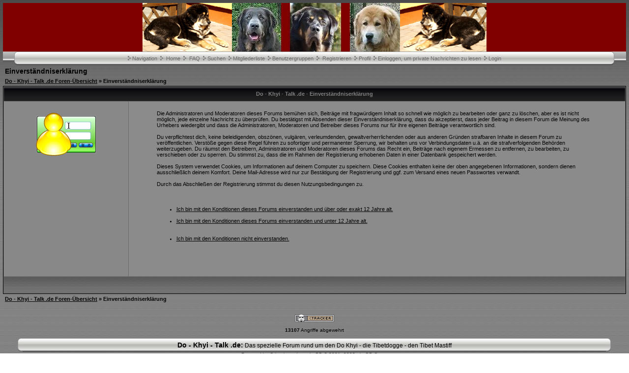

--- FILE ---
content_type: text/html
request_url: http://www.do-khyi-talk.de/profile.php?mode=register&sid=d736ea8b153a7794132a3aaa50a9683a
body_size: 3998
content:
<?xml version="1.0" encoding="iso-8859-1"?>
<!DOCTYPE html PUBLIC "-//W3C//DTD XHTML 1.0 Transitional//EN" "http://www.w3.org/TR/xhtml1/DTD/xhtml1-transitional.dtd">
<html xmlns="http://www.w3.org/1999/xhtml" dir="ltr">
  <head>
    <meta http-equiv="Content-Type" content="text/html; charset=iso-8859-1" />
    <meta http-equiv="Content-Style-Type" content="text/css" />
        <link rel="top" href="./index.php?sid=2d2bd5a0cbf6bcd49e61aa2c5ed27e7b" title="Do - Khyi - Talk .de Foren-Übersicht" />
<link rel="search" href="./search.php?sid=2d2bd5a0cbf6bcd49e61aa2c5ed27e7b" title="Suchen" />
<link rel="help" href="./faq.php?sid=2d2bd5a0cbf6bcd49e61aa2c5ed27e7b" title="FAQ" />
<link rel="author" href="./memberlist.php?sid=2d2bd5a0cbf6bcd49e61aa2c5ed27e7b" title="Mitgliederliste" />
	<link rel="alternate" type="application/rss+xml" title="Foren News" href="http://www.do-khyi-talk.de/rdf.php?fid=1&count=6">
	<link rel="alternate" type="application/rss+xml" title="Letzte Themen" href="http://www.do-khyi-talk.de/rdf.php?count=6">

    <title>Do - Khyi - Talk .de :: Registrieren</title>

    <link rel="stylesheet" href="templates/c3s/c3s.css" type="text/css" />

            <script type="text/javascript">
<!--
var S_SID = '2d2bd5a0cbf6bcd49e61aa2c5ed27e7b';
var ajax_core_defined = 0;
var phpbb_root_path = './';
var phpEx = 'php';
var POST_FORUM_URL = 'f';
var POST_TOPIC_URL = 't';
var POST_POST_URL = 'p';
var ajax_page_charset = 'iso-8859-1';
//-->
</script>

<script type="text/javascript" src="ajax/ajax_core.js"></script>

 <!-- Start add - Birthday MOD -->
          <!-- End add - Birthday MOD -->

    <script language="Javascript">
      var win = null;
	  function Gk_PopTart(mypage,myname,w,h,scroll)
	  {
  		LeftPosition = (screen.width) ? (screen.width-w)/2 : 0;
  		TopPosition = (screen.height) ? (screen.height-h)/2 : 0;
  		settings = 'height='+h+',width='+w+',top='+TopPosition+',left='+LeftPosition+',scrollbars='+scroll+',resizable';
  		win = window.open(mypage,myname,settings);
	  }
	</script>

    <script language="JavaScript" type="text/javascript">
    <!--
      function notes()
      {
        window.open("notes.php", "_notes", "width=800,height=600,scrollbars,resizable=yes");
 	  }
	//-->
	</script>

	
	<link rel="stylesheet" href="templates/c3s/bbc_box.css" type="text/css">
	<script language="javascript" src="templates/bbc_box/fade.js" type="text/javascript"></script>

	<script TYPE="text/javascript">
  var ol_fgcolor='#6B6B6B'; <!-- Color of the inside of the popup box -->
  var ol_bgcolor='#000000'; <!-- Color of the border of the popup box -->
  </script>


  </head>
  <body>
	<script type="text/javascript" src="includes/overlib.js"><!-- overLIB (c) Erik Bosrup --></script>
	<div id="overDiv" style="position:absolute; visibility:hidden; z-index:1000;"></div>
    <a name="top" id="top"></a>
<table width="100%" border="0" cellspacing="0" cellpadding="0">
<tr>
<td background="templates/c3s/images/c3s_headleft.gif">&nbsp;</td>
<td width="182"><img src="templates/c3s/images/c3s_headmidleft.gif" alt="" height="99" width="182" border="0"></td>
<td width="342"><a href="index.php?sid=2d2bd5a0cbf6bcd49e61aa2c5ed27e7b"><img src="templates/c3s/images/c3s_logo.jpg" alt="" height="99" width="342" border="0"></a></td>
<td width="176"><img src="templates/c3s/images/c3s_headmidright.gif" alt="" height="99" width="176" border="0"></td>
<td align="right" background="templates/c3s/images/c3s_headright.gif">&nbsp;</td>
</tr>
</table>
<table width="100%" border="0" cellspacing="0" cellpadding="0" background="templates/c3s/images/c3s_navback.gif">
<tr>
<!--Charcoal3 theme by zarron media.
This theme for phpBB was created by zarron media, it is a requirement of use to leave the link and copyright information in the footer.
This theme and many other free themes are available at www.zarron.com-->
<td>&nbsp;&nbsp;&nbsp;&nbsp;</td>
<td width="15"><img src="templates/c3s/images/c3s_navleftcap.gif" alt="" height="28" width="15" border="0"></td>
<td align="center" valign="middle" background="templates/c3s/images/c3s_navmainback.gif"><img src="templates/c3s/images/pip.gif" alt="" height="9" width="6" border="0"><span class="mainmenu">&nbsp;<a href="portal.php?sid=2d2bd5a0cbf6bcd49e61aa2c5ed27e7b" onclick="return overlib('<ul><li class=orionmenu><a href=portal.php?sid=2d2bd5a0cbf6bcd49e61aa2c5ed27e7b>Portal</a></li><li class=orionmenu><a href=index.php?sid=2d2bd5a0cbf6bcd49e61aa2c5ed27e7b>Forum</a></li><li class=orionmenu><a href=news_viewnews.php>Foren Nachrichten</a></li></ul><br><br><ul><li class=orionmenu><a href=impressum.php?sid=2d2bd5a0cbf6bcd49e61aa2c5ed27e7b>Impressum</a></li><li class=orionmenu><a href=faq.php?sid=2d2bd5a0cbf6bcd49e61aa2c5ed27e7b>FAQ</a></li><li class=orionmenu><a href=memberlist.php?sid=2d2bd5a0cbf6bcd49e61aa2c5ed27e7b>Mitgliederliste</a></li><li class=orionmenu><a href=viewonline.php?sid=2d2bd5a0cbf6bcd49e61aa2c5ed27e7b>Wer ist online?</a></li><li class=orionmenu><a href=groupcp.php?sid=2d2bd5a0cbf6bcd49e61aa2c5ed27e7b>Benutzergruppen</a></li></ul><br><br><ul><li class=orionmenu><a href=album.php?sid=2d2bd5a0cbf6bcd49e61aa2c5ed27e7b>Album</a></li><li class=orionmenu><a href=links.php?sid=2d2bd5a0cbf6bcd49e61aa2c5ed27e7b>Links</a></li><li class=orionmenu><a href=calendar.php?sid=2d2bd5a0cbf6bcd49e61aa2c5ed27e7b>Kalender</a></li><li class=orionmenu><a href=kb.php?sid=2d2bd5a0cbf6bcd49e61aa2c5ed27e7b>Knowledge Base</a></li><li class=orionmenu><a href=statistics.php>Statistik</a></li><li class=orionmenu><a href=downloads.php?sid=2d2bd5a0cbf6bcd49e61aa2c5ed27e7b>Downloads</a></li></ul>', STICKY, CAPTION, 'Navigation', CENTER);" onmouseout="nd();" class="mainmenu">Navigation</a></span><span class="mainmenu">&nbsp;&nbsp;<img src="templates/c3s/images/pip.gif" alt="" height="9" width="6" border="0">&nbsp;
<a href="portal.php?sid=2d2bd5a0cbf6bcd49e61aa2c5ed27e7b" class="mainmenu">Home</a></span><span class="mainmenu">&nbsp;&nbsp;<img src="templates/c3s/images/pip.gif" alt="" height="9" width="6" border="0">&nbsp;
<a href="faq.php?sid=2d2bd5a0cbf6bcd49e61aa2c5ed27e7b" class="mainmenu">FAQ</a></span><span class="mainmenu">&nbsp;&nbsp;<img src="templates/c3s/images/pip.gif" alt="" height="9" width="6" border="0">&nbsp;<a href="search.php?sid=2d2bd5a0cbf6bcd49e61aa2c5ed27e7b" class="mainmenu">Suchen</a>&nbsp; </span><img src="templates/c3s/images/pip.gif" alt="" height="9" width="6" border="0"><span class="mainmenu">&nbsp;<a href="memberlist.php?sid=2d2bd5a0cbf6bcd49e61aa2c5ed27e7b" class="mainmenu">Mitgliederliste</a>&nbsp; </span><img src="templates/c3s/images/pip.gif" alt="" height="9" width="6" border="0"><span class="mainmenu">&nbsp;<a href="groupcp.php?sid=2d2bd5a0cbf6bcd49e61aa2c5ed27e7b" class="mainmenu">Benutzergruppen</a>&nbsp;
</span><img src="templates/c3s/images/pip.gif" alt="" height="9" width="6" border="0"><span class="mainmenu">
&nbsp;<a href="profile.php?mode=register&amp;sid=2d2bd5a0cbf6bcd49e61aa2c5ed27e7b" class="mainmenu">Registrieren</a></span>&nbsp;
<img src="templates/c3s/images/pip.gif" alt="" height="9" width="6" border="0"><span class="mainmenu">&nbsp;<a href="orioncp.php?mode=editprofile&amp;sid=2d2bd5a0cbf6bcd49e61aa2c5ed27e7b" class="mainmenu">Profil</a></span>&nbsp;&nbsp;<img src="templates/c3s/images/pip.gif" alt="" height="9" width="6" border="0"><span class="mainmenu">&nbsp;<a href="privmsg.php?folder=inbox&amp;sid=2d2bd5a0cbf6bcd49e61aa2c5ed27e7b" class="mainmenu">Einloggen, um private Nachrichten zu lesen</a>&nbsp;&nbsp;</span><img src="templates/c3s/images/pip.gif" alt="" height="9" width="6" border="0"><span class="mainmenu">&nbsp;<a href="login.php?sid=2d2bd5a0cbf6bcd49e61aa2c5ed27e7b" class="mainmenu">Login</a></span></td>
<td width="15"><img src="templates/c3s/images/c3s_navrightcap.gif" alt="" height="28" width="15" border="0"></td>
<td>&nbsp;&nbsp;&nbsp;&nbsp;</td>
</tr>
</table>
<table width="100%" cellspacing="2" cellpadding="2" border="0">
<tr>
	<td class="maintitle">Einverständniserklärung</td>
</tr>
<tr>
<td class="nav"><a href="index.php?sid=2d2bd5a0cbf6bcd49e61aa2c5ed27e7b">Do - Khyi - Talk .de Foren-Übersicht</a> &raquo; Einverständniserklärung</td>
</tr>
</table>
<table class="forumline" width="100%" cellspacing="1" cellpadding="2" border="0">
<tr>
<th colspan="2">Do - Khyi - Talk .de - Einverständniserklärung</th>
</tr>
<tr>
<td width="20%" class="row2" align="center" valign="top"><img src="templates/c3s/images/orion/agreement.png" border="0"></td>
<td class="row1" width="80%" align="center">
<table width="90%" cellspacing="2" cellpadding="2" border="0" align="center">
<tr>
<td align="left"><span class="genmed"><br />
Die Administratoren und Moderatoren dieses Forums bemühen sich, Beiträge mit fragwürdigem Inhalt so schnell wie möglich zu bearbeiten oder ganz zu löschen, aber es ist nicht möglich, jede einzelne Nachricht zu überprüfen. Du bestätigst mit Absenden dieser Einverständniserklärung, dass du akzeptierst, dass jeder Beitrag in diesem Forum die Meinung des Urhebers wiedergibt und dass die Administratoren, Moderatoren und Betreiber dieses Forums nur für ihre eigenen Beiträge verantwortlich sind.<br /><br />Du verpflichtest dich, keine beleidigenden, obszönen, vulgären, verleumdenden, gewaltverherrlichenden oder aus anderen Gründen strafbaren Inhalte in diesem Forum zu veröffentlichen. Verstöße gegen diese Regel führen zu sofortiger und permanenter Sperrung, wir behalten uns vor Verbindungsdaten u.ä. an die strafverfolgenden Behörden weiterzugeben. Du räumst den Betreibern, Administratoren und Moderatoren dieses Forums das Recht ein, Beiträge nach eigenem Ermessen zu entfernen, zu bearbeiten, zu verschieben oder zu sperren. Du stimmst zu, dass die im Rahmen der Registrierung erhobenen Daten in einer Datenbank gespeichert werden.<br /><br />Dieses System verwendet Cookies, um Informationen auf deinem Computer zu speichern. Diese Cookies enthalten keine der oben angegebenen Informationen, sondern dienen ausschließlich deinem Komfort. Deine Mail-Adresse wird nur zur Bestätigung der Registrierung und ggf. zum Versand eines neuen Passwortes verwandt.<br /><br />Durch das Abschließen der Registrierung stimmst du diesen Nutzungsbedingungen zu.</span><br />
<br />
<br />
<span class="genmed"><ul>
<li><a href="profile.php?mode=register&amp;agreed=true&amp;sid=2d2bd5a0cbf6bcd49e61aa2c5ed27e7b">Ich bin mit den Konditionen dieses Forums einverstanden und über oder exakt 12 Jahre alt.</a></li><br>
<li><a href="profile.php?mode=register&amp;agreed=true&amp;coppa=true&amp;sid=2d2bd5a0cbf6bcd49e61aa2c5ed27e7b">Ich bin mit den Konditionen dieses Forums einverstanden und unter 12 Jahre alt.</a><br /></li><br><br>
<li><a href="index.php?sid=2d2bd5a0cbf6bcd49e61aa2c5ed27e7b">Ich bin mit den Konditionen nicht einverstanden.</a></li><br>
</ul></span>
<br /><br /><br />
</td>
</tr>
</table>
</td>
</tr>
<tr>
<td class="cat" colspan="2">&nbsp;</td>
</tr>
</table>
<table width="100%" cellspacing="2" cellpadding="2" border="0">
<tr>
<td class="nav"><a href="index.php?sid=2d2bd5a0cbf6bcd49e61aa2c5ed27e7b">Do - Khyi - Talk .de Foren-Übersicht</a> &raquo; Einverständniserklärung</td>
</tr>
</table><div align="center" class="copyright"><br /><b></b><br />
<a href="http://www.cback.de" target="_blank"><img src="./templates/c3s/ctracker/images/footer_1.png" title="Forensicherheit" alt="Forensicherheit" border="0"></a><br /><br /><b>13107</b> Angriffe abgewehrt<br /><br />

<table width="100%" border="0" cellspacing="0" cellpadding="0">
<tr>
<td>&nbsp;&nbsp;&nbsp;&nbsp;</td>
<td width="15"><img src="templates/c3s/images/c3s_footleftcap.gif" alt="" height="28" width="15" border="0"></td>
<td align="center" valign="middle" background="templates/c3s/images/c3s_navmainback.gif"><span class="maintitle">Do - Khyi - Talk .de:</span>&nbsp;<span class="gen">Das spezielle Forum rund um den Do Khyi - die Tibetdogge - den Tibet Mastiff</td>
<td width="15"><img src="templates/c3s/images/c3s_footrightcap.gif" alt="" height="28" width="15" border="0"></td>
<td>&nbsp;&nbsp;&nbsp;&nbsp;</td>
</tr>
</table>
<!--
	We request you retain the full copyright notice below including the link to www.phpbb.com.
	This not only gives respect to the large amount of time given freely by the developers
	but also helps build interest, traffic and use of phpBB 2.0. If you cannot (for good
	reason) retain the full copyright we request you at least leave in place the
	Powered by phpBB  line, with phpBB linked to www.phpbb.com. If you refuse
	to include even this then support on our forums may be affected.

	The phpBB Group : 2002
// -->
<span class="copyright">
Powered by <a href="http://www.cback.de" target="_blank">Orion</a> based on <a href="http://www.phpbb.com/" target="_phpbb">phpBB</a>
&copy; 2001, 2002 phpBB Group
<br>c3s Theme &copy; <a class="copyright" href="http://www.zarron.com" target="_blank">Zarron Media</a><br />
Converted by <a href="http://orionstyles.de/portal.php" target="_blank">U.K. Forumimages</a><br />
Alle Zeiten sind GMT + 1 Stunde</span><br />
<br /><br />
</div>
<a name="bot" id="bot"></a></td></tr></table></td>
</tr></table>
<br /><div style="font-family: Verdana; font-size: 10px; color: #000000; letter-spacing: 1px" align="center">[ Page generation time: 0.0768s (PHP: 68% - SQL: 32%) | SQL queries: 12 | GZIP enabled | Debug on ]</div></body>
</html>
<!--Charcoal3 theme by zarron media.
This theme for phpBB was created by zarron media, it is a requirement of use to leave the link and copyright information in the footer.
This theme and many other free themes are available at www.zarron.com-->

--- FILE ---
content_type: text/css
request_url: http://www.do-khyi-talk.de/templates/c3s/bbc_box.css
body_size: 1990
content:
/*
  bbcode box reloaded
  by reddog - http://www.reddevboard.com
  cascaded style sheet
*/
.codetitle {
	background : #0075AF;
	border : 1px solid #d1d7dc;
	font-size : 10px;
	color : #000000;
	padding : 5px;
	width : 90%;
	font-weight : bold;
	text-align : left;
	margin-top : 10px;
	background : #c3c3c3 url(images/bbcode_code.gif) no-repeat 100% 50%;
}
.codediv {
	background : #fafafa;
	border : 1px solid #d1d7dc;
	font-family : Courier, "Courier New", sans-serif;
	font-size : 12px;
	color : #006600;
	border-top : 0;
	padding : 5px;
	overflow : auto;
	width : 90%;
	height : 50px;
	text-align : left;
}
a.codelink:link {
	text-decoration : none;
	color : #9aef9e;
}
a.codelink:visited {
	text-decoration : none;
	color : #9aef9e;
}
a.codelink:hover {
	text-decoration : none;
	color : #4ae352;
}
.quotetitle {
	background : #00557F;
	border : 1px solid #d1d7dc;
	font-size : 10px;
	color : #000000;
	padding : 5px;
	width : 90%;
	font-weight : bold;
	text-align : left;
	margin-top : 10px;
	background : #c3c3c3 url(images/bbcode_quote.gif) no-repeat 100% 50%;
}
.quotediv {
	background : #fafafa;
	border : 1px solid #d1d7dc;
	font-family : Verdana, Arial, Helvetica, sans-serif;
	font-size : 11px;
	color : #444444;
	border-top : 0;
	padding : 5px;
	overflow : auto;
	width : 90%;
	max-height : 200px;
	text-align : left;
}
.spoiltitle {
	font-size : 11px;
	width : 90%;
	font-weight : bold;
	text-align : left;
}
.spoildiv {
	background : #fafafa;
	border : 1px solid #d1d7dc;
	font-family : Verdana, Arial, Helvetica, sans-serif;
	font-size : 11px;
	color : #444444;
	padding : 5px;
	overflow : auto;
	width : 90%;
	max-height : 200px;
	text-align : left;
}
input.spoilbtn {
	background-color : #EFEFEF;
	border-color : #000000;
	color : #000000;
	width : 50px;
	margin : 1px;
	padding : 0;
	cursor : pointer;
	font-size : 10px;
	font-family: Verdana, Arial, Helvetica, sans-serif;
}